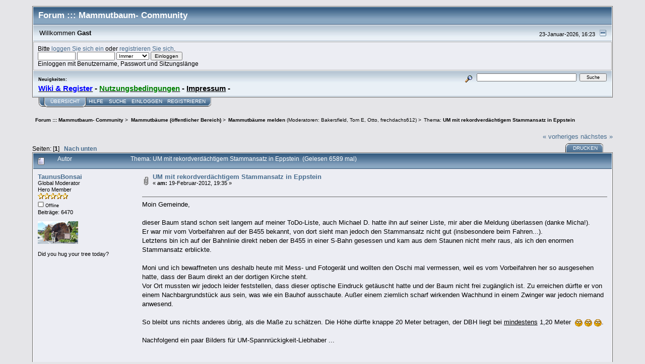

--- FILE ---
content_type: text/html; charset=ISO-8859-1
request_url: http://mbreg.de/forum/index.php/topic,5933.0.html?PHPSESSID=rn5c8r8hfkfhdbuv8l3b5s2ej5
body_size: 7457
content:
<!DOCTYPE html PUBLIC "-//W3C//DTD XHTML 1.0 Transitional//EN" "http://www.w3.org/TR/xhtml1/DTD/xhtml1-transitional.dtd">
<html xmlns="http://www.w3.org/1999/xhtml"><head>
	<link rel="stylesheet" type="text/css" href="http://mbreg.de/forum/Themes/core/css/index.css?fin20" />
	<link rel="stylesheet" type="text/css" href="http://mbreg.de/forum/Themes/core/css/webkit.css" />
	<script type="text/javascript" src="http://mbreg.de/forum/Themes/default/scripts/script.js?fin20"></script>
	<script type="text/javascript" src="http://mbreg.de/forum/Themes/core/scripts/theme.js?fin20"></script>
	<script type="text/javascript"><!-- // --><![CDATA[
		var smf_theme_url = "http://mbreg.de/forum/Themes/core";
		var smf_default_theme_url = "http://mbreg.de/forum/Themes/default";
		var smf_images_url = "http://mbreg.de/forum/Themes/core/images";
		var smf_scripturl = "http://mbreg.de/forum/index.php?PHPSESSID=rn5c8r8hfkfhdbuv8l3b5s2ej5&amp;";
		var smf_iso_case_folding = false;
		var smf_charset = "ISO-8859-1";
		var ajax_notification_text = "Lade...";
		var ajax_notification_cancel_text = "Abbrechen";
	// ]]></script>
	<meta http-equiv="Content-Type" content="text/html; charset=ISO-8859-1" />
	<meta name="description" content="UM mit rekordverdächtigem Stammansatz in Eppstein" />
	<title>UM mit rekordverdächtigem Stammansatz in Eppstein</title><link rel="shortcut icon" type="image/x-icon" href="favicon.ico" /><link rel="icon" href="/favicon.ico" type="image/x-icon" />
	<link rel="canonical" href="http://mbreg.de/forum/index.php?topic=5933.0" />
	<link rel="help" href="http://mbreg.de/forum/index.php?PHPSESSID=rn5c8r8hfkfhdbuv8l3b5s2ej5&amp;action=help" />
	<link rel="search" href="http://mbreg.de/forum/index.php?PHPSESSID=rn5c8r8hfkfhdbuv8l3b5s2ej5&amp;action=search" />
	<link rel="contents" href="http://mbreg.de/forum/index.php?PHPSESSID=rn5c8r8hfkfhdbuv8l3b5s2ej5&amp;" />
	<link rel="alternate" type="application/rss+xml" title="Forum  ::: Mammutbaum- Community - RSS" href="http://mbreg.de/forum/index.php?PHPSESSID=rn5c8r8hfkfhdbuv8l3b5s2ej5&amp;type=rss;action=.xml" />
	<link rel="prev" href="http://mbreg.de/forum/index.php/topic,5933.0/prev_next,prev.html?PHPSESSID=rn5c8r8hfkfhdbuv8l3b5s2ej5" />
	<link rel="next" href="http://mbreg.de/forum/index.php/topic,5933.0/prev_next,next.html?PHPSESSID=rn5c8r8hfkfhdbuv8l3b5s2ej5" />
	<link rel="index" href="http://mbreg.de/forum/index.php/board,4.0.html?PHPSESSID=rn5c8r8hfkfhdbuv8l3b5s2ej5" />
</head>
<body>
<div id="mainframe" style="width: 90%">
	<div class="tborder">
		<div class="catbg">
			<img class="floatright" id="smflogo" src="http://mbreg.de/forum/Themes/core/images/smflogo.gif" alt="Simple Machines Forum" />
			<h1 id="forum_name">Forum  ::: Mammutbaum- Community
			</h1>
		</div>
		<ul id="greeting_section" class="reset titlebg2">
			<li id="time" class="smalltext floatright">
				23-Januar-2026, 16:23
				<img id="upshrink" src="http://mbreg.de/forum/Themes/core/images/upshrink.gif" alt="*" title="Ein- oder Ausklappen der Kopfzeile" align="bottom" style="display: none;" />
			</li>
			<li id="name">Willkommen <em>Gast</em></li>
		</ul>
		<div id="user_section" class="bordercolor">
			<div class="windowbg2 clearfix">
				<script type="text/javascript" src="http://mbreg.de/forum/Themes/default/scripts/sha1.js"></script>
				<form class="windowbg" id="guest_form" action="http://mbreg.de/forum/index.php?PHPSESSID=rn5c8r8hfkfhdbuv8l3b5s2ej5&amp;action=login2" method="post" accept-charset="ISO-8859-1"  onsubmit="hashLoginPassword(this, '63b3a8d162f8d56aaeab000d3b2d7fc2');">
					Bitte <a href="http://mbreg.de/forum/index.php?PHPSESSID=rn5c8r8hfkfhdbuv8l3b5s2ej5&amp;action=login"> loggen Sie sich ein</a> oder <a href="http://mbreg.de/forum/index.php?PHPSESSID=rn5c8r8hfkfhdbuv8l3b5s2ej5&amp;action=register">registrieren Sie sich</a>.<br />
					<input type="text" name="user" size="10" class="input_text" />
					<input type="password" name="passwrd" size="10" class="input_password" />
					<select name="cookielength">
						<option value="60">1 Stunde</option>
						<option value="1440">1 Tag</option>
						<option value="10080">1 Woche</option>
						<option value="43200">1 Monat</option>
						<option value="-1" selected="selected">Immer</option>
					</select>
					<input type="submit" value="Einloggen" class="button_submit" /><br />
					Einloggen mit Benutzername, Passwort und Sitzungslänge
					<input type="hidden" name="hash_passwrd" value="" />
				</form>
			</div>
		</div>
		<div id="news_section" class="titlebg2 clearfix">
			<form class="floatright" id="search_form" action="http://mbreg.de/forum/index.php?PHPSESSID=rn5c8r8hfkfhdbuv8l3b5s2ej5&amp;action=search2" method="post" accept-charset="ISO-8859-1">
				<a href="http://mbreg.de/forum/index.php?PHPSESSID=rn5c8r8hfkfhdbuv8l3b5s2ej5&amp;action=search;advanced" title="Erweiterte Suche"><img id="advsearch" src="http://mbreg.de/forum/Themes/core/images/filter.gif" align="middle" alt="Erweiterte Suche" /></a>
				<input type="text" name="search" value="" style="width: 190px;" class="input_text" />&nbsp;
				<input type="submit" name="submit" value="Suche" style="width: 11ex;" class="button_submit" />
				<input type="hidden" name="advanced" value="0" />
				<input type="hidden" name="topic" value="5933" />
			</form>
			<div id="random_news"><h3>Neuigkeiten:</h3><p><strong><span style="font-size: 1.45em;" class="bbc_size"><br /><a href="http://www.mbreg.de" class="bbc_link" target="_blank"><span style="color: blue;" class="bbc_color">Wiki &amp; Register</span></a> - <a href="http://mbreg.de/wiki/index.php/Regeln_des_Forums" class="bbc_link" target="_blank"><span style="color: green;" class="bbc_color">Nutzungsbedingungen</span></a> - <a href="http://mbreg.de/wiki/index.php/Mammutbaum-Wiki:Impressum" class="bbc_link" target="_blank">Impressum</a> -&nbsp;</span></strong></p></div>
		</div>
	</div>
	<script type="text/javascript"><!-- // --><![CDATA[
		var oMainHeaderToggle = new smc_Toggle({
			bToggleEnabled: true,
			bCurrentlyCollapsed: false,
			aSwappableContainers: [
				'user_section',
				'news_section'
			],
			aSwapImages: [
				{
					sId: 'upshrink',
					srcExpanded: smf_images_url + '/upshrink.gif',
					altExpanded: 'Ein- oder Ausklappen der Kopfzeile',
					srcCollapsed: smf_images_url + '/upshrink2.gif',
					altCollapsed: 'Ein- oder Ausklappen der Kopfzeile'
				}
			],
			oThemeOptions: {
				bUseThemeSettings: false,
				sOptionName: 'collapse_header',
				sSessionVar: 'b8d06f6c712',
				sSessionId: '63b3a8d162f8d56aaeab000d3b2d7fc2'
			},
			oCookieOptions: {
				bUseCookie: true,
				sCookieName: 'upshrink'
			}
		});
	// ]]></script>
	<div class="main_menu">
		<ul class="reset clearfix">
			<li id="button_home" class="active">
				<a title="Übersicht" href="http://mbreg.de/forum/index.php?PHPSESSID=rn5c8r8hfkfhdbuv8l3b5s2ej5&amp;">
					<span><em>Übersicht</em></span>
				</a>
			</li>
			<li id="button_help">
				<a title="Hilfe" href="http://mbreg.de/forum/index.php?PHPSESSID=rn5c8r8hfkfhdbuv8l3b5s2ej5&amp;action=help">
					<span>Hilfe</span>
				</a>
			</li>
			<li id="button_search">
				<a title="Suche" href="http://mbreg.de/forum/index.php?PHPSESSID=rn5c8r8hfkfhdbuv8l3b5s2ej5&amp;action=search">
					<span>Suche</span>
				</a>
			</li>
			<li id="button_login">
				<a title="Einloggen" href="http://mbreg.de/forum/index.php?PHPSESSID=rn5c8r8hfkfhdbuv8l3b5s2ej5&amp;action=login">
					<span>Einloggen</span>
				</a>
			</li>
			<li id="button_register" class="last">
				<a title="Registrieren" href="http://mbreg.de/forum/index.php?PHPSESSID=rn5c8r8hfkfhdbuv8l3b5s2ej5&amp;action=register">
					<span>Registrieren</span>
				</a>
			</li>
		</ul>
	</div>
	<ul class="linktree" id="linktree_upper">
		<li>
			<a href="http://mbreg.de/forum/index.php?PHPSESSID=rn5c8r8hfkfhdbuv8l3b5s2ej5&amp;"><span>Forum  ::: Mammutbaum- Community</span></a> &gt;
		</li>
		<li>
			<a href="http://mbreg.de/forum/index.php?PHPSESSID=rn5c8r8hfkfhdbuv8l3b5s2ej5&amp;#c2"><span>Mammutbäume (öffentlicher Bereich)</span></a> &gt;
		</li>
		<li>
			<a href="http://mbreg.de/forum/index.php/board,4.0.html?PHPSESSID=rn5c8r8hfkfhdbuv8l3b5s2ej5"><span>Mammutbäume melden</span></a> (Moderatoren: <a href="http://mbreg.de/forum/index.php?PHPSESSID=rn5c8r8hfkfhdbuv8l3b5s2ej5&amp;action=profile;u=1229" title="Moderator">Bakersfield</a>, <a href="http://mbreg.de/forum/index.php?PHPSESSID=rn5c8r8hfkfhdbuv8l3b5s2ej5&amp;action=profile;u=1293" title="Moderator">Tom E</a>, <a href="http://mbreg.de/forum/index.php?PHPSESSID=rn5c8r8hfkfhdbuv8l3b5s2ej5&amp;action=profile;u=1444" title="Moderator">Otto</a>, <a href="http://mbreg.de/forum/index.php?PHPSESSID=rn5c8r8hfkfhdbuv8l3b5s2ej5&amp;action=profile;u=2005" title="Moderator">frechdachs612</a>) &gt;
		</li>
		<li class="last">Thema: 
			<a href="http://mbreg.de/forum/index.php/topic,5933.0.html?PHPSESSID=rn5c8r8hfkfhdbuv8l3b5s2ej5"><span>UM mit rekordverdächtigem Stammansatz in Eppstein</span></a>
		</li>
	</ul>
	<div id="bodyarea">
<a id="top"></a>
<a id="msg76670"></a>
<div class="clearfix margintop" id="postbuttons">
	<div class="next"><a href="http://mbreg.de/forum/index.php/topic,5933.0/prev_next,prev.html?PHPSESSID=rn5c8r8hfkfhdbuv8l3b5s2ej5#new">« vorheriges</a> <a href="http://mbreg.de/forum/index.php/topic,5933.0/prev_next,next.html?PHPSESSID=rn5c8r8hfkfhdbuv8l3b5s2ej5#new">nächstes »</a></div>
	<div class="margintop middletext floatleft">Seiten: [<strong>1</strong>]   &nbsp;&nbsp;<a href="#lastPost"><strong>Nach unten</strong></a></div>
	<div class="nav floatright">
		<div class="buttonlist_bottom">
			<ul class="reset clearfix">
				<li class="last"><a class="button_strip_print" href="http://mbreg.de/forum/index.php?PHPSESSID=rn5c8r8hfkfhdbuv8l3b5s2ej5&amp;action=printpage;topic=5933.0" rel="new_win nofollow"><span>Drucken</span></a></li>
			</ul>
		</div></div>
</div>
<div id="forumposts" class="tborder">
	<h3 class="catbg3">
		<img src="http://mbreg.de/forum/Themes/core/images/topic/normal_post.gif" align="bottom" alt="" />
		<span>Autor</span>
		<span id="top_subject">Thema: UM mit rekordverdächtigem Stammansatz in Eppstein &nbsp;(Gelesen 6589 mal)</span>
	</h3>
	<form action="http://mbreg.de/forum/index.php?PHPSESSID=rn5c8r8hfkfhdbuv8l3b5s2ej5&amp;action=quickmod2;topic=5933.0" method="post" accept-charset="ISO-8859-1" name="quickModForm" id="quickModForm" style="margin: 0;" onsubmit="return oQuickModify.bInEditMode ? oQuickModify.modifySave('63b3a8d162f8d56aaeab000d3b2d7fc2', 'b8d06f6c712') : false">
		<div class="bordercolor">
			<div class="clearfix windowbg largepadding">
				<div class="floatleft poster">
					<h4><a href="http://mbreg.de/forum/index.php?PHPSESSID=rn5c8r8hfkfhdbuv8l3b5s2ej5&amp;action=profile;u=301" title="Profil anzeigen von TaunusBonsai">TaunusBonsai</a></h4>
					<ul class="reset smalltext" id="msg_76670_extra_info">
						<li>Global Moderator</li>
						<li>Hero Member</li>
						<li><img src="http://mbreg.de/forum/Themes/core/images/star.gif" alt="*" /><img src="http://mbreg.de/forum/Themes/core/images/star.gif" alt="*" /><img src="http://mbreg.de/forum/Themes/core/images/star.gif" alt="*" /><img src="http://mbreg.de/forum/Themes/core/images/star.gif" alt="*" /><img src="http://mbreg.de/forum/Themes/core/images/star.gif" alt="*" /></li>
						<li><img src="http://mbreg.de/forum/Themes/core/images/useroff.gif" alt="Offline" border="0" style="margin-top: 2px;" /><span class="smalltext"> Offline</span></li>
						<li>Beiträge: 6470</li>
						<li class="margintop" style="overflow: auto;"><img class="avatar" src="http://mbreg.de/forum/index.php?PHPSESSID=rn5c8r8hfkfhdbuv8l3b5s2ej5&amp;action=dlattach;attach=77009;type=avatar" alt="" /></li>
						<li class="margintop">Did you hug your tree today?</li>
						<li class="margintop">
							<ul class="reset nolist">
							</ul>
						</li>
					</ul>
				</div>
				<div class="postarea">
					<div class="flow_hidden">
						<div class="keyinfo">
							<div class="messageicon"><img src="http://mbreg.de/forum/Themes/core/images/post/clip.gif" alt="" border="0" /></div>
							<h5 id="subject_76670">
								<a href="http://mbreg.de/forum/index.php/topic,5933.msg76670.html?PHPSESSID=rn5c8r8hfkfhdbuv8l3b5s2ej5#msg76670" rel="nofollow">UM mit rekordverdächtigem Stammansatz in Eppstein</a>
							</h5>
							<div class="smalltext">&#171; <strong> am:</strong> 19-Februar-2012, 19:35 &#187;</div>
							<div id="msg_76670_quick_mod"></div>
						</div>
					</div>
					<div class="post">
						<hr class="hrcolor" width="100%" size="1" />
						<div class="inner" id="msg_76670">Moin Gemeinde,<br /><br />dieser Baum stand schon seit langem auf meiner ToDo-Liste, auch Michael D. hatte ihn auf seiner Liste, mir aber die Meldung überlassen (danke Micha!).<br />Er war mir vom Vorbeifahren auf der B455 bekannt, von dort sieht man jedoch den Stammansatz nicht gut (insbesondere beim Fahren...). <br />Letztens bin ich auf der Bahnlinie direkt neben der B455 in einer S-Bahn gesessen und kam aus dem Staunen nicht mehr raus, als ich den enormen Stammansatz erblickte.<br /><br />Moni und ich bewaffneten uns deshalb heute mit Mess- und Fotogerät und wollten den Oschi mal vermessen, weil es vom Vorbeifahren her so ausgesehen hatte, dass der Baum direkt an der dortigen Kirche steht.<br />Vor Ort mussten wir jedoch leider feststellen, dass dieser optische Eindruck getäuscht hatte und der Baum nicht frei zugänglich ist. Zu erreichen dürfte er von einem Nachbargrundstück aus sein, was wie ein Bauhof ausschaute. Außer einem ziemlich scharf wirkenden Wachhund in einem Zwinger war jedoch niemand anwesend.<br /><br />So bleibt uns nichts anderes übrig, als die Maße zu schätzen. Die Höhe dürfte knappe 20 Meter betragen, der DBH liegt bei <span class="bbc_u">mindestens</span> 1,20 Meter&nbsp; <img src="http://mbreg.de/forum/Smileys/default/rolleyes.gif" alt="&#58;&#58;&#41;" title="Augen rollen" class="smiley" /> <img src="http://mbreg.de/forum/Smileys/default/rolleyes.gif" alt="&#58;&#58;&#41;" title="Augen rollen" class="smiley" /> <img src="http://mbreg.de/forum/Smileys/default/rolleyes.gif" alt="&#58;&#58;&#41;" title="Augen rollen" class="smiley" />.<br /><br />Nachfolgend ein paar Bilders für UM-Spannrückigkeit-Liebhaber ...<br /><br /><br />schätzender Gruß aus&#039;m Taunus vom Ralf</div>
					</div>
					<div id="msg_76670_footer" class="attachments smalltext">
								<a href="http://mbreg.de/forum/index.php?PHPSESSID=rn5c8r8hfkfhdbuv8l3b5s2ej5&amp;action=dlattach;topic=5933.0;attach=66077;image" id="link_66077" onclick="return expandThumb(66077);"><img src="http://mbreg.de/forum/index.php?PHPSESSID=rn5c8r8hfkfhdbuv8l3b5s2ej5&amp;action=dlattach;topic=5933.0;attach=66078;image" alt="" id="thumb_66077" border="0" /></a><br />
								<a href="http://mbreg.de/forum/index.php?PHPSESSID=rn5c8r8hfkfhdbuv8l3b5s2ej5&amp;action=dlattach;topic=5933.0;attach=66077"><img src="http://mbreg.de/forum/Themes/core/images/icons/clip.gif" align="middle" alt="*" border="0" />&nbsp;Eppstein_ID14715_UM_18.jpg</a> 
										(237.28 KB, 563x1000 - angeschaut 401 Mal.)<br />
								<a href="http://mbreg.de/forum/index.php?PHPSESSID=rn5c8r8hfkfhdbuv8l3b5s2ej5&amp;action=dlattach;topic=5933.0;attach=66079;image" id="link_66079" onclick="return expandThumb(66079);"><img src="http://mbreg.de/forum/index.php?PHPSESSID=rn5c8r8hfkfhdbuv8l3b5s2ej5&amp;action=dlattach;topic=5933.0;attach=66080;image" alt="" id="thumb_66079" border="0" /></a><br />
								<a href="http://mbreg.de/forum/index.php?PHPSESSID=rn5c8r8hfkfhdbuv8l3b5s2ej5&amp;action=dlattach;topic=5933.0;attach=66079"><img src="http://mbreg.de/forum/Themes/core/images/icons/clip.gif" align="middle" alt="*" border="0" />&nbsp;P1080320 1.jpg</a> 
										(219.45 KB, 563x1000 - angeschaut 414 Mal.)<br />
					</div>
				</div>
				<div class="moderatorbar">
					<div class="smalltext floatleft" id="modified_76670">
					</div>
					<div class="smalltext largepadding floatright">
						<img src="http://mbreg.de/forum/Themes/core/images/ip.gif" alt="" border="0" />
						Gespeichert
					</div>
					<div class="signature" id="msg_76670_signature">Sita usvilate inis taberce ines!</div>
				</div>
			</div>
		</div>
		<div class="bordercolor">
			<a id="msg76671"></a>
			<div class="clearfix topborder windowbg2 largepadding">
				<div class="floatleft poster">
					<h4><a href="http://mbreg.de/forum/index.php?PHPSESSID=rn5c8r8hfkfhdbuv8l3b5s2ej5&amp;action=profile;u=301" title="Profil anzeigen von TaunusBonsai">TaunusBonsai</a></h4>
					<ul class="reset smalltext" id="msg_76671_extra_info">
						<li>Global Moderator</li>
						<li>Hero Member</li>
						<li><img src="http://mbreg.de/forum/Themes/core/images/star.gif" alt="*" /><img src="http://mbreg.de/forum/Themes/core/images/star.gif" alt="*" /><img src="http://mbreg.de/forum/Themes/core/images/star.gif" alt="*" /><img src="http://mbreg.de/forum/Themes/core/images/star.gif" alt="*" /><img src="http://mbreg.de/forum/Themes/core/images/star.gif" alt="*" /></li>
						<li><img src="http://mbreg.de/forum/Themes/core/images/useroff.gif" alt="Offline" border="0" style="margin-top: 2px;" /><span class="smalltext"> Offline</span></li>
						<li>Beiträge: 6470</li>
						<li class="margintop" style="overflow: auto;"><img class="avatar" src="http://mbreg.de/forum/index.php?PHPSESSID=rn5c8r8hfkfhdbuv8l3b5s2ej5&amp;action=dlattach;attach=77009;type=avatar" alt="" /></li>
						<li class="margintop">Did you hug your tree today?</li>
						<li class="margintop">
							<ul class="reset nolist">
							</ul>
						</li>
					</ul>
				</div>
				<div class="postarea">
					<div class="flow_hidden">
						<div class="keyinfo">
							<div class="messageicon"><img src="http://mbreg.de/forum/Themes/core/images/post/clip.gif" alt="" border="0" /></div>
							<h5 id="subject_76671">
								<a href="http://mbreg.de/forum/index.php/topic,5933.msg76671.html?PHPSESSID=rn5c8r8hfkfhdbuv8l3b5s2ej5#msg76671" rel="nofollow">Re: UM mit rekordverdächtigem Stammansatz in Eppstein</a>
							</h5>
							<div class="smalltext">&#171; <strong>Antwort #1 am:</strong> 19-Februar-2012, 19:36 &#187;</div>
							<div id="msg_76671_quick_mod"></div>
						</div>
					</div>
					<div class="post">
						<hr class="hrcolor" width="100%" size="1" />
						<div class="inner" id="msg_76671">...</div>
					</div>
					<div id="msg_76671_footer" class="attachments smalltext">
								<a href="http://mbreg.de/forum/index.php?PHPSESSID=rn5c8r8hfkfhdbuv8l3b5s2ej5&amp;action=dlattach;topic=5933.0;attach=66081;image" id="link_66081" onclick="return expandThumb(66081);"><img src="http://mbreg.de/forum/index.php?PHPSESSID=rn5c8r8hfkfhdbuv8l3b5s2ej5&amp;action=dlattach;topic=5933.0;attach=66082;image" alt="" id="thumb_66081" border="0" /></a><br />
								<a href="http://mbreg.de/forum/index.php?PHPSESSID=rn5c8r8hfkfhdbuv8l3b5s2ej5&amp;action=dlattach;topic=5933.0;attach=66081"><img src="http://mbreg.de/forum/Themes/core/images/icons/clip.gif" align="middle" alt="*" border="0" />&nbsp;P1080326 1.jpg</a> 
										(200.73 KB, 516x1000 - angeschaut 427 Mal.)<br />
								<a href="http://mbreg.de/forum/index.php?PHPSESSID=rn5c8r8hfkfhdbuv8l3b5s2ej5&amp;action=dlattach;topic=5933.0;attach=66083;image" id="link_66083" onclick="return expandThumb(66083);"><img src="http://mbreg.de/forum/index.php?PHPSESSID=rn5c8r8hfkfhdbuv8l3b5s2ej5&amp;action=dlattach;topic=5933.0;attach=66084;image" alt="" id="thumb_66083" border="0" /></a><br />
								<a href="http://mbreg.de/forum/index.php?PHPSESSID=rn5c8r8hfkfhdbuv8l3b5s2ej5&amp;action=dlattach;topic=5933.0;attach=66083"><img src="http://mbreg.de/forum/Themes/core/images/icons/clip.gif" align="middle" alt="*" border="0" />&nbsp;P1080327 1.jpg</a> 
										(224.75 KB, 563x1000 - angeschaut 391 Mal.)<br />
					</div>
				</div>
				<div class="moderatorbar">
					<div class="smalltext floatleft" id="modified_76671">
					</div>
					<div class="smalltext largepadding floatright">
						<img src="http://mbreg.de/forum/Themes/core/images/ip.gif" alt="" border="0" />
						Gespeichert
					</div>
					<div class="signature" id="msg_76671_signature">Sita usvilate inis taberce ines!</div>
				</div>
			</div>
		</div>
		<div class="bordercolor">
			<a id="msg76676"></a>
			<div class="clearfix topborder windowbg largepadding">
				<div class="floatleft poster">
					<h4>xandru</h4>
					<ul class="reset smalltext" id="msg_76676_extra_info">
						<li>Gast</li>
					</ul>
				</div>
				<div class="postarea">
					<div class="flow_hidden">
						<div class="keyinfo">
							<div class="messageicon"><img src="http://mbreg.de/forum/Themes/core/images/post/xx.gif" alt="" border="0" /></div>
							<h5 id="subject_76676">
								<a href="http://mbreg.de/forum/index.php/topic,5933.msg76676.html?PHPSESSID=rn5c8r8hfkfhdbuv8l3b5s2ej5#msg76676" rel="nofollow">Re: UM mit rekordverdächtigem Stammansatz in Eppstein</a>
							</h5>
							<div class="smalltext">&#171; <strong>Antwort #2 am:</strong> 19-Februar-2012, 20:11 &#187;</div>
							<div id="msg_76676_quick_mod"></div>
						</div>
					</div>
					<div class="post">
						<hr class="hrcolor" width="100%" size="1" />
						<div class="inner" id="msg_76676">Hallo Ralf,<br /><br /><img src="http://mbreg.de/forum/Smileys/default/smiley.gif" alt="&#58;&#41;" title="Smiley" class="smiley" /> So gefällt mir ein <em>Me gl</em> <img src="http://mbreg.de/forum/Smileys/default/smiley.gif" alt="&#58;&#41;" title="Smiley" class="smiley" /><br /><br />Gefallene Grüße<br />Wolfgang</div>
					</div>
				</div>
				<div class="moderatorbar">
					<div class="smalltext floatleft" id="modified_76676">
					</div>
					<div class="smalltext largepadding floatright">
						<img src="http://mbreg.de/forum/Themes/core/images/ip.gif" alt="" border="0" />
						Gespeichert
					</div>
				</div>
			</div>
		</div>
		<div class="bordercolor">
			<a id="msg76681"></a>
			<div class="clearfix topborder windowbg2 largepadding">
				<div class="floatleft poster">
					<h4><a href="http://mbreg.de/forum/index.php?PHPSESSID=rn5c8r8hfkfhdbuv8l3b5s2ej5&amp;action=profile;u=937" title="Profil anzeigen von denniz">denniz</a></h4>
					<ul class="reset smalltext" id="msg_76681_extra_info">
						<li>Hero Member</li>
						<li><img src="http://mbreg.de/forum/Themes/core/images/star.gif" alt="*" /><img src="http://mbreg.de/forum/Themes/core/images/star.gif" alt="*" /><img src="http://mbreg.de/forum/Themes/core/images/star.gif" alt="*" /><img src="http://mbreg.de/forum/Themes/core/images/star.gif" alt="*" /><img src="http://mbreg.de/forum/Themes/core/images/star.gif" alt="*" /></li>
						<li><img src="http://mbreg.de/forum/Themes/core/images/useroff.gif" alt="Offline" border="0" style="margin-top: 2px;" /><span class="smalltext"> Offline</span></li>
						<li>Beiträge: 1578</li>
						<li class="margintop" style="overflow: auto;"><img class="avatar" src="http://mbreg.de/forum/index.php?PHPSESSID=rn5c8r8hfkfhdbuv8l3b5s2ej5&amp;action=dlattach;attach=149866;type=avatar" alt="" /></li>
						<li class="margintop">
							<ul class="reset nolist">
							</ul>
						</li>
					</ul>
				</div>
				<div class="postarea">
					<div class="flow_hidden">
						<div class="keyinfo">
							<div class="messageicon"><img src="http://mbreg.de/forum/Themes/core/images/post/xx.gif" alt="" border="0" /></div>
							<h5 id="subject_76681">
								<a href="http://mbreg.de/forum/index.php/topic,5933.msg76681.html?PHPSESSID=rn5c8r8hfkfhdbuv8l3b5s2ej5#msg76681" rel="nofollow">Re: UM mit rekordverdächtigem Stammansatz in Eppstein</a>
							</h5>
							<div class="smalltext">&#171; <strong>Antwort #3 am:</strong> 19-Februar-2012, 21:38 &#187;</div>
							<div id="msg_76681_quick_mod"></div>
						</div>
					</div>
					<div class="post">
						<hr class="hrcolor" width="100%" size="1" />
						<div class="inner" id="msg_76681">FÄÄÄÄTTT!</div>
					</div>
				</div>
				<div class="moderatorbar">
					<div class="smalltext floatleft" id="modified_76681">
					</div>
					<div class="smalltext largepadding floatright">
						<img src="http://mbreg.de/forum/Themes/core/images/ip.gif" alt="" border="0" />
						Gespeichert
					</div>
					<div class="signature" id="msg_76681_signature"><a href="http://mbreg.de/wiki/index.php/Arboretum_Lohner_Warte" class="bbc_link" target="_blank">http://mbreg.de/wiki/index.php/Arboretum_Lohner_Warte</a><br /><br /><a href="https://allerweltsgruen.de/" class="bbc_link" target="_blank">https://allerweltsgruen.de/</a></div>
				</div>
			</div>
		</div>
		<div class="bordercolor">
			<a id="msg134632"></a>
			<div class="clearfix topborder windowbg largepadding">
				<div class="floatleft poster">
					<h4><a href="http://mbreg.de/forum/index.php?PHPSESSID=rn5c8r8hfkfhdbuv8l3b5s2ej5&amp;action=profile;u=5118" title="Profil anzeigen von tigerroy">tigerroy</a></h4>
					<ul class="reset smalltext" id="msg_134632_extra_info">
						<li>Hero Member</li>
						<li><img src="http://mbreg.de/forum/Themes/core/images/star.gif" alt="*" /><img src="http://mbreg.de/forum/Themes/core/images/star.gif" alt="*" /><img src="http://mbreg.de/forum/Themes/core/images/star.gif" alt="*" /><img src="http://mbreg.de/forum/Themes/core/images/star.gif" alt="*" /><img src="http://mbreg.de/forum/Themes/core/images/star.gif" alt="*" /></li>
						<li><img src="http://mbreg.de/forum/Themes/core/images/useroff.gif" alt="Offline" border="0" style="margin-top: 2px;" /><span class="smalltext"> Offline</span></li>
						<li>Beiträge: 616</li>
						<li class="margintop">
							<ul class="reset nolist">
							</ul>
						</li>
					</ul>
				</div>
				<div class="postarea">
					<div class="flow_hidden">
						<div class="keyinfo">
							<div class="messageicon"><img src="http://mbreg.de/forum/Themes/core/images/post/xx.gif" alt="" border="0" /></div>
							<h5 id="subject_134632">
								<a href="http://mbreg.de/forum/index.php/topic,5933.msg134632.html?PHPSESSID=rn5c8r8hfkfhdbuv8l3b5s2ej5#msg134632" rel="nofollow">Re: UM mit rekordverdächtigem Stammansatz in Eppstein</a>
							</h5>
							<div class="smalltext">&#171; <strong>Antwort #4 am:</strong> 19-Mai-2022, 17:06 &#187;</div>
							<div id="msg_134632_quick_mod"></div>
						</div>
					</div>
					<div class="post">
						<hr class="hrcolor" width="100%" size="1" />
						<div class="inner" id="msg_134632">Ich war heute vor Ort. Grundstückstsbesitzer hat mich rein gelassen. <strong>BHD ist 1,6m</strong> Mit Umfangmaßband ermittelt. Baum wurde um 1948 gepflanzt. Ein Ableger vom Palmengarten in Ffm.</div>
					</div>
				</div>
				<div class="moderatorbar">
					<div class="smalltext floatleft" id="modified_134632">
					</div>
					<div class="smalltext largepadding floatright">
						<img src="http://mbreg.de/forum/Themes/core/images/ip.gif" alt="" border="0" />
						Gespeichert
					</div>
				</div>
			</div>
		</div>
		<div class="bordercolor">
			<a id="msg134634"></a>
			<div class="clearfix topborder windowbg2 largepadding">
				<div class="floatleft poster">
					<h4><a href="http://mbreg.de/forum/index.php?PHPSESSID=rn5c8r8hfkfhdbuv8l3b5s2ej5&amp;action=profile;u=301" title="Profil anzeigen von TaunusBonsai">TaunusBonsai</a></h4>
					<ul class="reset smalltext" id="msg_134634_extra_info">
						<li>Global Moderator</li>
						<li>Hero Member</li>
						<li><img src="http://mbreg.de/forum/Themes/core/images/star.gif" alt="*" /><img src="http://mbreg.de/forum/Themes/core/images/star.gif" alt="*" /><img src="http://mbreg.de/forum/Themes/core/images/star.gif" alt="*" /><img src="http://mbreg.de/forum/Themes/core/images/star.gif" alt="*" /><img src="http://mbreg.de/forum/Themes/core/images/star.gif" alt="*" /></li>
						<li><img src="http://mbreg.de/forum/Themes/core/images/useroff.gif" alt="Offline" border="0" style="margin-top: 2px;" /><span class="smalltext"> Offline</span></li>
						<li>Beiträge: 6470</li>
						<li class="margintop" style="overflow: auto;"><img class="avatar" src="http://mbreg.de/forum/index.php?PHPSESSID=rn5c8r8hfkfhdbuv8l3b5s2ej5&amp;action=dlattach;attach=77009;type=avatar" alt="" /></li>
						<li class="margintop">Did you hug your tree today?</li>
						<li class="margintop">
							<ul class="reset nolist">
							</ul>
						</li>
					</ul>
				</div>
				<div class="postarea">
					<div class="flow_hidden">
						<div class="keyinfo">
							<div class="messageicon"><img src="http://mbreg.de/forum/Themes/core/images/post/xx.gif" alt="" border="0" /></div>
							<h5 id="subject_134634">
								<a href="http://mbreg.de/forum/index.php/topic,5933.msg134634.html?PHPSESSID=rn5c8r8hfkfhdbuv8l3b5s2ej5#msg134634" rel="nofollow">Re: UM mit rekordverdächtigem Stammansatz in Eppstein</a>
							</h5>
							<div class="smalltext">&#171; <strong>Antwort #5 am:</strong> 20-Mai-2022, 08:22 &#187;</div>
							<div id="msg_134634_quick_mod"></div>
						</div>
					</div>
					<div class="post">
						<hr class="hrcolor" width="100%" size="1" />
						<div class="inner" id="msg_134634">Moin Heiko,<br /><br />besten Dank für diese Klärung!<br />DBH 1,6m ist echt <strong>fett </strong>für nen UM.<br /><br /><br />fetter Gruß aus&#039;m Taunus vom Ralf</div>
					</div>
				</div>
				<div class="moderatorbar">
					<div class="smalltext floatleft" id="modified_134634">
					</div>
					<div class="smalltext largepadding floatright">
						<img src="http://mbreg.de/forum/Themes/core/images/ip.gif" alt="" border="0" />
						Gespeichert
					</div>
					<div class="signature" id="msg_134634_signature">Sita usvilate inis taberce ines!</div>
				</div>
			</div>
		</div>
		<div class="bordercolor">
			<a id="msg134915"></a>
			<div class="clearfix topborder windowbg largepadding">
				<div class="floatleft poster">
					<h4><a href="http://mbreg.de/forum/index.php?PHPSESSID=rn5c8r8hfkfhdbuv8l3b5s2ej5&amp;action=profile;u=5118" title="Profil anzeigen von tigerroy">tigerroy</a></h4>
					<ul class="reset smalltext" id="msg_134915_extra_info">
						<li>Hero Member</li>
						<li><img src="http://mbreg.de/forum/Themes/core/images/star.gif" alt="*" /><img src="http://mbreg.de/forum/Themes/core/images/star.gif" alt="*" /><img src="http://mbreg.de/forum/Themes/core/images/star.gif" alt="*" /><img src="http://mbreg.de/forum/Themes/core/images/star.gif" alt="*" /><img src="http://mbreg.de/forum/Themes/core/images/star.gif" alt="*" /></li>
						<li><img src="http://mbreg.de/forum/Themes/core/images/useroff.gif" alt="Offline" border="0" style="margin-top: 2px;" /><span class="smalltext"> Offline</span></li>
						<li>Beiträge: 616</li>
						<li class="margintop">
							<ul class="reset nolist">
							</ul>
						</li>
					</ul>
				</div>
				<div class="postarea">
					<div class="flow_hidden">
						<div class="keyinfo">
							<div class="messageicon"><img src="http://mbreg.de/forum/Themes/core/images/post/clip.gif" alt="" border="0" /></div>
							<h5 id="subject_134915">
								<a href="http://mbreg.de/forum/index.php/topic,5933.msg134915.html?PHPSESSID=rn5c8r8hfkfhdbuv8l3b5s2ej5#msg134915" rel="nofollow">Re: UM mit rekordverdächtigem Stammansatz in Eppstein</a>
							</h5>
							<div class="smalltext">&#171; <strong>Antwort #6 am:</strong> 17-November-2022, 16:11 &#187;</div>
							<div id="msg_134915_quick_mod"></div>
						</div>
					</div>
					<div class="post">
						<hr class="hrcolor" width="100%" size="1" />
						<div class="inner" id="msg_134915">Im Ortsteil Brehmtal steht ein weiterer UM in der Freiherr-von Stein-Str.&nbsp; Von dem gleich Foto gemacht, denn es ist der erste für diesen OT.</div>
					</div>
					<div id="msg_134915_footer" class="attachments smalltext">
								<a href="http://mbreg.de/forum/index.php?PHPSESSID=rn5c8r8hfkfhdbuv8l3b5s2ej5&amp;action=dlattach;topic=5933.0;attach=150379;image" id="link_150379" onclick="return expandThumb(150379);"><img src="http://mbreg.de/forum/index.php?PHPSESSID=rn5c8r8hfkfhdbuv8l3b5s2ej5&amp;action=dlattach;topic=5933.0;attach=150380;image" alt="" id="thumb_150379" border="0" /></a><br />
								<a href="http://mbreg.de/forum/index.php?PHPSESSID=rn5c8r8hfkfhdbuv8l3b5s2ej5&amp;action=dlattach;topic=5933.0;attach=150379"><img src="http://mbreg.de/forum/Themes/core/images/icons/clip.gif" align="middle" alt="*" border="0" />&nbsp;Eppstein_ID23038_UM_Freiherr-vom-Stein-Str 17_Bild 1_Klein.jpg</a> 
										(196.03 KB, 802x1500 - angeschaut 118 Mal.)<br />
					</div>
				</div>
				<div class="moderatorbar">
					<div class="smalltext floatleft" id="modified_134915">
					</div>
					<div class="smalltext largepadding floatright">
						<img src="http://mbreg.de/forum/Themes/core/images/ip.gif" alt="" border="0" />
						Gespeichert
					</div>
				</div>
			</div>
		</div>
		<div class="bordercolor">
			<a id="msg135669"></a>
			<div class="clearfix topborder windowbg2 largepadding">
				<div class="floatleft poster">
					<h4><a href="http://mbreg.de/forum/index.php?PHPSESSID=rn5c8r8hfkfhdbuv8l3b5s2ej5&amp;action=profile;u=5118" title="Profil anzeigen von tigerroy">tigerroy</a></h4>
					<ul class="reset smalltext" id="msg_135669_extra_info">
						<li>Hero Member</li>
						<li><img src="http://mbreg.de/forum/Themes/core/images/star.gif" alt="*" /><img src="http://mbreg.de/forum/Themes/core/images/star.gif" alt="*" /><img src="http://mbreg.de/forum/Themes/core/images/star.gif" alt="*" /><img src="http://mbreg.de/forum/Themes/core/images/star.gif" alt="*" /><img src="http://mbreg.de/forum/Themes/core/images/star.gif" alt="*" /></li>
						<li><img src="http://mbreg.de/forum/Themes/core/images/useroff.gif" alt="Offline" border="0" style="margin-top: 2px;" /><span class="smalltext"> Offline</span></li>
						<li>Beiträge: 616</li>
						<li class="margintop">
							<ul class="reset nolist">
							</ul>
						</li>
					</ul>
				</div>
				<div class="postarea">
					<div class="flow_hidden">
						<div class="keyinfo">
							<div class="messageicon"><img src="http://mbreg.de/forum/Themes/core/images/post/xx.gif" alt="" border="0" /></div>
							<h5 id="subject_135669">
								<a href="http://mbreg.de/forum/index.php/topic,5933.msg135669.html?PHPSESSID=rn5c8r8hfkfhdbuv8l3b5s2ej5#msg135669" rel="nofollow">Re: UM mit rekordverdächtigem Stammansatz in Eppstein</a>
							</h5>
							<div class="smalltext">&#171; <strong>Antwort #7 am:</strong> 22-November-2024, 14:55 &#187;</div>
							<div id="msg_135669_quick_mod"></div>
						</div>
					</div>
					<div class="post">
						<hr class="hrcolor" width="100%" size="1" />
						<div class="inner" id="msg_135669">In Sichtweite zur Burg Eppstein habe ich heute einen BM in der Kurmainzer Str. 20 entdeckt. Der hat noch die typische Raketenform und könnte bald die anderen Bäume in der Höhe abhängen. Schaun mer mal.<br /><br />50.141773&nbsp;&nbsp;&nbsp;8.393206<br />Eppstein_ID24183_BM_Kurmainze<span style="width: 0; margin: 0 -0.6ex 0 -1px;"> </span>r_Str._20.jpg<br /><img src="http://mbreg.de/wiki/images/thumb/Eppstein_ID24183_BM_Kurmainzer_Str._20.jpg/337px-Eppstein_ID24183_BM_Kurmainzer_Str._20.jpg" alt="" class="bbc_img" /></div>
					</div>
				</div>
				<div class="moderatorbar">
					<div class="smalltext floatleft" id="modified_135669">
						&#171; <em>Letzte Änderung: 22-November-2024, 15:29 von tigerroy</em> &#187;
					</div>
					<div class="smalltext largepadding floatright">
						<img src="http://mbreg.de/forum/Themes/core/images/ip.gif" alt="" border="0" />
						Gespeichert
					</div>
				</div>
			</div>
		</div>
	</form>
</div>
<a id="lastPost"></a>
<div class="clearfix marginbottom" id="postbuttons_lower">
	<div class="nav floatright">
		<div class="buttonlist">
			<ul class="reset clearfix">
				<li class="last"><a class="button_strip_print" href="http://mbreg.de/forum/index.php?PHPSESSID=rn5c8r8hfkfhdbuv8l3b5s2ej5&amp;action=printpage;topic=5933.0" rel="new_win nofollow"><span>Drucken</span></a></li>
			</ul>
		</div></div>
	<div class="middletext floatleft">Seiten: [<strong>1</strong>]   &nbsp;&nbsp;<a href="#top"><strong>Nach oben</strong></a></div>
	<div class="clear"><a href="http://mbreg.de/forum/index.php/topic,5933.0/prev_next,prev.html?PHPSESSID=rn5c8r8hfkfhdbuv8l3b5s2ej5#new">« vorheriges</a> <a href="http://mbreg.de/forum/index.php/topic,5933.0/prev_next,next.html?PHPSESSID=rn5c8r8hfkfhdbuv8l3b5s2ej5#new">nächstes »</a></div>
</div>
	<ul class="linktree" id="linktree_lower">
		<li>
			<a href="http://mbreg.de/forum/index.php?PHPSESSID=rn5c8r8hfkfhdbuv8l3b5s2ej5&amp;"><span>Forum  ::: Mammutbaum- Community</span></a> &gt;
		</li>
		<li>
			<a href="http://mbreg.de/forum/index.php?PHPSESSID=rn5c8r8hfkfhdbuv8l3b5s2ej5&amp;#c2"><span>Mammutbäume (öffentlicher Bereich)</span></a> &gt;
		</li>
		<li>
			<a href="http://mbreg.de/forum/index.php/board,4.0.html?PHPSESSID=rn5c8r8hfkfhdbuv8l3b5s2ej5"><span>Mammutbäume melden</span></a> (Moderatoren: <a href="http://mbreg.de/forum/index.php?PHPSESSID=rn5c8r8hfkfhdbuv8l3b5s2ej5&amp;action=profile;u=1229" title="Moderator">Bakersfield</a>, <a href="http://mbreg.de/forum/index.php?PHPSESSID=rn5c8r8hfkfhdbuv8l3b5s2ej5&amp;action=profile;u=1293" title="Moderator">Tom E</a>, <a href="http://mbreg.de/forum/index.php?PHPSESSID=rn5c8r8hfkfhdbuv8l3b5s2ej5&amp;action=profile;u=1444" title="Moderator">Otto</a>, <a href="http://mbreg.de/forum/index.php?PHPSESSID=rn5c8r8hfkfhdbuv8l3b5s2ej5&amp;action=profile;u=2005" title="Moderator">frechdachs612</a>) &gt;
		</li>
		<li class="last">Thema: 
			<a href="http://mbreg.de/forum/index.php/topic,5933.0.html?PHPSESSID=rn5c8r8hfkfhdbuv8l3b5s2ej5"><span>UM mit rekordverdächtigem Stammansatz in Eppstein</span></a>
		</li>
	</ul>
<div id="moderationbuttons" class="clearfix"></div>
<div class="tborder">
	<div class="titlebg2" style="padding: 4px;" align="right" id="display_jump_to">&nbsp;</div>
</div><br />
<script type="text/javascript" src="http://mbreg.de/forum/Themes/default/scripts/topic.js"></script>
<script type="text/javascript"><!-- // --><![CDATA[
	if ('XMLHttpRequest' in window)
	{
		var oQuickModify = new QuickModify({
			sScriptUrl: smf_scripturl,
			bShowModify: true,
			iTopicId: 5933,
			sTemplateBodyEdit: '\n\t\t\t\t<div id="quick_edit_body_container" style="width: 90%">\n\t\t\t\t\t<div id="error_box" style="padding: 4px;" class="error"><' + '/div>\n\t\t\t\t\t<textarea class="editor" name="message" rows="12" style="width: 100%;  margin-bottom: 10px;" tabindex="1">%body%<' + '/textarea><br />\n\t\t\t\t\t<input type="hidden" name="b8d06f6c712" value="63b3a8d162f8d56aaeab000d3b2d7fc2" />\n\t\t\t\t\t<input type="hidden" name="topic" value="5933" />\n\t\t\t\t\t<input type="hidden" name="msg" value="%msg_id%" />\n\t\t\t\t\t<div class="righttext">\n\t\t\t\t\t\t<input type="submit" name="post" value="Speichern" tabindex="2" onclick="return oQuickModify.modifySave(\'63b3a8d162f8d56aaeab000d3b2d7fc2\', \'b8d06f6c712\');" accesskey="s" class="button_submit" />&nbsp;&nbsp;<input type="submit" name="cancel" value="Abbrechen" tabindex="3" onclick="return oQuickModify.modifyCancel();" class="button_submit" />\n\t\t\t\t\t<' + '/div>\n\t\t\t\t<' + '/div>',
			sTemplateSubjectEdit: '<input type="text" style="width: 90%" name="subject" value="%subject%" size="80" maxlength="80" tabindex="4" class="input_text" />',
			sTemplateBodyNormal: '%body%',
			sTemplateSubjectNormal: '<a hr'+'ef="http://mbreg.de/forum/index.php?PHPSESSID=rn5c8r8hfkfhdbuv8l3b5s2ej5&amp;'+'?topic=5933.msg%msg_id%#msg%msg_id%" rel="nofollow">%subject%<' + '/a>',
			sTemplateTopSubject: 'Thema: %subject% &nbsp;(Gelesen 6589 mal)',
			sErrorBorderStyle: '1px solid red'
		});

		aJumpTo[aJumpTo.length] = new JumpTo({
			sContainerId: "display_jump_to",
			sJumpToTemplate: "<label class=\"smalltext\" for=\"%select_id%\">Gehe zu:<" + "/label> %dropdown_list%",
			iCurBoardId: 4,
			iCurBoardChildLevel: 0,
			sCurBoardName: "Mammutbäume melden",
			sBoardChildLevelIndicator: "==",
			sBoardPrefix: "=> ",
			sCatSeparator: "-----------------------------",
			sCatPrefix: "",
			sGoButtonLabel: "Los"
		});

		aIconLists[aIconLists.length] = new IconList({
			sBackReference: "aIconLists[" + aIconLists.length + "]",
			sIconIdPrefix: "msg_icon_",
			sScriptUrl: smf_scripturl,
			bShowModify: true,
			iBoardId: 4,
			iTopicId: 5933,
			sSessionId: "63b3a8d162f8d56aaeab000d3b2d7fc2",
			sSessionVar: "b8d06f6c712",
			sLabelIconList: "Nachrichten Icon",
			sBoxBackground: "transparent",
			sBoxBackgroundHover: "#ffffff",
			iBoxBorderWidthHover: 1,
			sBoxBorderColorHover: "#adadad" ,
			sContainerBackground: "#ffffff",
			sContainerBorder: "1px solid #adadad",
			sItemBorder: "1px solid #ffffff",
			sItemBorderHover: "1px dotted gray",
			sItemBackground: "transparent",
			sItemBackgroundHover: "#e0e0f0"
		});
	}
	// ]]></script>
	</div>
	<div id="footerarea" class="headerpadding topmargin clearfix">
		<ul class="reset smalltext">
			<li class="copyright">
			<span class="smalltext" style="display: inline; visibility: visible; font-family: Verdana, Arial, sans-serif;"><a href="http://mbreg.de/forum/index.php?PHPSESSID=rn5c8r8hfkfhdbuv8l3b5s2ej5&amp;action=credits" title="Simple Machines Forum" target="_blank" class="new_win">SMF 2.0.8</a> |
<a href="http://www.simplemachines.org/about/smf/license.php" title="Lizenz" target="_blank" class="new_win">SMF &copy; 2011</a>, <a href="http://www.simplemachines.org" title="Simple Machines" target="_blank" class="new_win">Simple Machines</a>
			</span></li>
			<li><a id="button_xhtml" href="http://validator.w3.org/check?uri=referer" target="_blank" class="new_win" title="Prüfe XHTML 1.0"><span>XHTML</span></a></li>
			<li><a id="button_rss" href="http://mbreg.de/forum/index.php?PHPSESSID=rn5c8r8hfkfhdbuv8l3b5s2ej5&amp;action=.xml;type=rss" class="new_win"><span>RSS</span></a></li>
			<li class="last"><a id="button_wap2" href="http://mbreg.de/forum/index.php?PHPSESSID=rn5c8r8hfkfhdbuv8l3b5s2ej5&amp;wap2" class="new_win"><span>WAP2</span></a></li>
		</ul>
		<p class="smalltext" id="show_loadtime">Seite erstellt in 0.089 Sekunden mit 19 Abfragen.</p>
	</div>
</div>
</body></html>